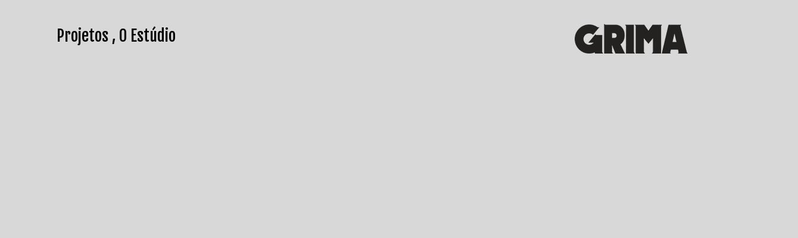

--- FILE ---
content_type: text/css
request_url: https://estudiogrima.com.br/wp-content/themes/estudiogrima/style.css
body_size: -280
content:
/*
Theme Name: Estúdio Grima
Theme URI: http://www.estudiogrima.com.br
Author: Gris Estúdio Co.
Author URI: https://grisestudio.co
Description: Tema criado para o Estúdio Grima.
Version: 1.0
Text Domain: estudiogrima

Este tema foi criado exclusivamente para o Estúdio Grima
*/

@import "dist/assets/css/app.css";

.wp-block-group .wp-block-gallery, figure.wp-block-gallery.has-nested-images{ display: flex; }
.wp-block-group .wp-block-gallery.has-nested-images figure.wp-block-image{ margin: 0 1em 1em 0 !important; }
.wp-block-gallery.has-nested-images.columns-default figure.wp-block-image{ margin: 0 1em 1em 0 !important; }
.wp-block-gallery.has-nested-images.columns-default figure.wp-block-image:last-child{ margin: 0 0 1em 0 !important; }